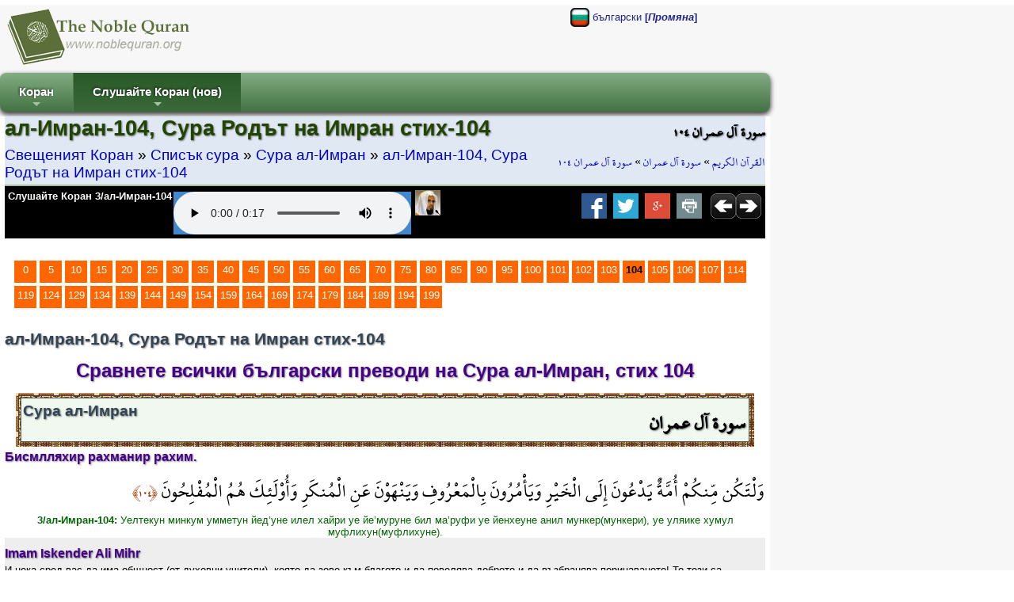

--- FILE ---
content_type: text/html; charset=utf-8
request_url: http://bg.noblequran.org/koran/cypa-al-imran/ayat-104/
body_size: 11426
content:
<!DOCTYPE html>
<html lang="bg-BG">
<head prefix="og: http://ogp.me/ns#">
	<title>ал-Имран-104, Сура Родът на Имран стих-104 - Свещеният Коран (Сравнете българските преводи на Корана)</title>
	<meta http-equiv="Content-Type" content="text/html; charset=utf-8" />
	<meta name=viewport content="width=device-width, initial-scale=1" />
	<meta name="KeyWords" content="ал-Имран-104, Сура, Родът, на, Имран, стих-104, Imam, Iskender, Ali, Mihr, 3/ал-Имран-104, И, нека, сред, вас, да, има, общност, (от, духовни, учители), която, да, зове, към, благото, и, да, повелява, доброто, и, да, възбранява, порицаваното!, То, тези, са, сполучилите, RETURN,Technology,vs6,content,manager,web-builder,e-seo,ssl" /><meta name="Description" content="Imam Iskender Ali Mihr, 3/ал-Имран-104: И нека сред вас да има общност (от духовни учители), която да зове към благото и да повелява доброто и да възбранява порицаваното! То тези са сполучилите. ал-Имран-104, Сура Родът на Имран стих-104 / Свещеният Коран (Прочетете Корана на български език, Слушайте Коран)" /><meta name="revisit-after" content="10 days" /><meta name="robots" content="all" /><meta name="robots" content="index,follow" /><meta property="og:locale" content="bg-BG" /><meta property="og:title" content="ал-Имран-104, Сура Родът на Имран стих-104 / Свещеният Коран (Прочетете Корана на български език, Слушайте Коран)" /><meta property="og:type" content="website" />
	<meta property="og:url" content="http://bg.noblequran.org/koran/cypa-al-imran/ayat-104/" /><link rel="canonical" href="http://bg.noblequran.org/koran/cypa-al-imran/ayat-104/" /><meta property="og:site_name" content="Свещеният Коран (Прочетете Корана на български език, Слушайте Коран)" /><meta property="og:description" content="Imam Iskender Ali Mihr, 3/ал-Имран-104: И нека сред вас да има общност (от духовни учители), която да зове към благото и да повелява доброто и да възбранява порицаваното! То тези са сполучилите." /><script type="text/javascript" language="javascript" src="axd_h/getl.axd?f=js%2frg_common_v8.2.js"></script><script type="text/javascript" language="javascript" src="axd_h/gett.axd?f=public%2fjs%2fjquery%2fjquery-1.7.2.min.js"></script><script type="text/javascript">RG8_DivRenderAllSystemDvs();</script><base href="http://bg.noblequran.org/" /><!--[if IE]></base><![endif]-->
	<link rel="icon" Type="image/png" href="http://static.noblequran.org/library/png/favicon.png" />
	<link type="text/css" rel="stylesheet" href="http://static.noblequran.org/library/css/CSSmain.css">
	<style type="text/css">
	@font-face {font-family: Shaikh Hamdullah Mushaf;src: url("http://bg.noblequran.org/library/css/ShaikhHamdullahMushaf.eot")}
	@font-face {font-family: Shaikh Hamdullah Mushaf;src: url("http://bg.noblequran.org/library/css/ShaikhHamdullahMushaf.ttf")}
	.div-arabic {direction: rtl; margin:0px; padding:2px;font-size:2.0em; color:#000000;  font-family:'Shaikh Hamdullah Mushaf','Amiri QuranWeb'; text-align:right;}
	</style>

</head>
<body>
<div id="ej-holder" class="ej-holder"><div id="ej-header" class="ej-header"><div class="indiv"><div id="ej-lang_trigger" class="ej-lang_trigger "><img src="axd_h/gett.axd?f=library%2fflagset-2%2fbg.png"> български <b>[<i>Промяна</i>]</b></div><div id="lang-box" class="lang-box transition mbr-box-0 quarter"><div class="row2-1" style="text-align:left;padding:7px;"><a href="http://bg.noblequran.org/koran/cypa-al-imran/ayat-104/" title="Коран на български език"><img src="axd_h/gett.axd?f=library%2fflagset-1%2fbg.png" border="0" alt="Коран на български език"></a> <a href="http://bg.noblequran.org/koran/cypa-al-imran/ayat-104/">Коран на български език</a></div><div class="row2-0" style="text-align:left;padding:7px;"><a href="http://ru.noblequran.org/koran/cypa-al-imran/ayat-104/" title="Коран на русском языке"><img src="axd_h/gett.axd?f=library%2fflagset-1%2fru.png" border="0" alt="Коран на русском языке"></a> <a href="http://ru.noblequran.org/koran/cypa-al-imran/ayat-104/">Коран на русском языке</a></div><div class="row2-1" style="text-align:left;padding:7px;"><a href="http://id.noblequran.org/quran/surah-ali-imran/ayat-104/" title="Quran di Indonesia"><img src="axd_h/gett.axd?f=library%2fflagset-1%2fid.png" border="0" alt="Quran di Indonesia"></a> <a href="http://id.noblequran.org/quran/surah-ali-imran/ayat-104/">Quran di Indonesia</a></div><div class="row2-0" style="text-align:left;padding:7px;"><a href="http://es.noblequran.org/coran/surah-ali-imran/ayat-104/" title="Corán en español"><img src="axd_h/gett.axd?f=library%2fflagset-1%2fes.png" border="0" alt="Corán en español"></a> <a href="http://es.noblequran.org/coran/surah-ali-imran/ayat-104/">Corán en español</a></div><div class="row2-1" style="text-align:left;padding:7px;"><a href="http://nl.noblequran.org/koran/soera-al-imran/ayat-104/" title="Koran on-Nederlandse"><img src="axd_h/gett.axd?f=library%2fflagset-1%2fnl.png" border="0" alt="Koran on-Nederlandse"></a> <a href="http://nl.noblequran.org/koran/soera-al-imran/ayat-104/">Koran on-Nederlandse</a></div><div class="row2-0" style="text-align:left;padding:7px;"><a href="http://fr.noblequran.org/coran/sourate-al-imran/ayat-104/" title="Coran en français"><img src="axd_h/gett.axd?f=library%2fflagset-1%2ffr.png" border="0" alt="Coran en français"></a> <a href="http://fr.noblequran.org/coran/sourate-al-imran/ayat-104/">Coran en français</a></div><div class="row2-1" style="text-align:left;padding:7px;"><a href="http://de.noblequran.org/koran/sura-al-imran/ayat-104/" title="Koran auf Deutsch"><img src="axd_h/gett.axd?f=library%2fflagset-1%2fde.png" border="0" alt="Koran auf Deutsch"></a> <a href="http://de.noblequran.org/koran/sura-al-imran/ayat-104/">Koran auf Deutsch</a></div><div class="row2-0" style="text-align:left;padding:7px;"><a href="http://en.noblequran.org/quran/surah-al-imran/ayat-104/" title="Quran in English"><img src="axd_h/gett.axd?f=library%2fflagset-1%2fen.png" border="0" alt="Quran in English"></a> <a href="http://en.noblequran.org/quran/surah-al-imran/ayat-104/">Quran in English</a></div><div class="row2-1" style="text-align:left;padding:7px;"><a href="http://tr.noblequran.org/kuran/ali-imran-suresi/ayet-104/" title="Kuran-ı Kerim Türkçe Meali"><img src="axd_h/gett.axd?f=library%2fflagset-1%2ftr.png" border="0" alt="Kuran-ı Kerim Türkçe Meali"></a> <a href="http://tr.noblequran.org/kuran/ali-imran-suresi/ayet-104/">Kuran-ı Kerim Türkçe Meali</a></div></div>
<script type="text/javascript" language="javascript">
$(".ej-lang_trigger").click(function() { EJQ8_LangsDisplayorHide(); });
function EJQ8_LangsDisplayorHide() { $("body").toggleClass("toogle_lb"); }
</script>
<div id="ej-header-logo" class="ej-header-logo"><a href="http://bg.noblequran.org/"><img src="http://static.noblequran.org/library/png/NobleQuran_2016.png" alt="Свещеният Коран (Прочетете Корана на български език, Слушайте Коран)"></a></div><!-- ej-header-logo -->
</div><!-- indiv --></div><!-- ej-header --><div class="clearfix clr"></div>
<a id="top"></a><div id="menux-trigger" style="position:absolute;top:0; left:0;top:-50;z-index:1000;"><a href="#" id="menu-button" class="collapsed"><img src="axd_h/gett.axd?f=library%2ficon_menu%2fmenu_1.png" alt="menu"></a></div>
<div id="ej-hmenu" class="ej-hmenu hmenu-is-relative transition"><div class="indiv"><div id="hmenu-favicon" class="hmenu-favicon" style="float:left; vertical-align: middle;"></div>
<script type="text/javascript" language="javascript" src="axd_h/gett.axd?f=public%2fjs%2fjquery%2fmenuSmart%2fjquery.smartmenus.min.js"></script>
<link rel="stylesheet" property="stylesheet" type="text/css" href="axd_h/gett.axd?f=public%2fjs%2fjquery%2fmenuSmart%2fcss%2fsm-core-css.css" />
<link rel="stylesheet" property="stylesheet" type="text/css" href="axd_h/gett.axd?f=public%2fmenu_h%2f40%2f40_mnu.css" />
<script type="text/javascript">
	$(function() {
		$('#main-menu-40').smartmenus({
			subMenusSubOffsetX: 1,
			subMenusSubOffsetY: -8
		});
	});
  $(window).on('scroll', function(){
    JQ8_FixMenuWF();
  });
	$(function() {
	  $('#menu-button').click(function(e) {
	   var $this = $(this),
	       $menu = $('#main-menu-40');
	   if ($menu.is(':animated')) {
	     return false;
	   }
	   if (!$this.hasClass('collapsed')) {
	     $menu.slideUp(250, function() { $(this).addClass('collapsed').css('display', ''); });
	     $this.addClass('collapsed');
	   } else {
	     $menu.slideDown(250, function() { $(this).removeClass('collapsed'); });
	     $this.removeClass('collapsed');
	   }
	   e.preventDefault();
	  });
	});
</script>
<ul id="main-menu-40" class="sm rgsm40 collapsed">
<li><a href="http://bg.noblequran.org/">Коран</a>
  <ul>
		<li><a href="http://bg.noblequran.org/koran/">Списък сура</a></li>
		<li><a href="http://bg.noblequran.org/koran/juz-list/">Списък Джуз'</a></li>
  </ul>
</li>
<li><a name="Слушайте Коран (нов)">Слушайте Коран (нов)</a>
  <ul>
		<li><a href="http://bg.noblequran.org/koran/cypa-al-imran/ayat-104/">ням (Активен)</a></li>
		<li><a href="http://bg.noblequran.org/koran/cypa-al-imran/ayat-104/quran-recitation-by-abu-bakr-al-shatri-r-q.aspx"><img src="axd_h/gett.axd?f=library%2freciters%2f1_24.jpg"> Абу Бакр ал Схатри</a></li>
  </ul>
</li>
</ul>

</div></div>
<div id="ej-content" class="ej-content "><div class="indiv"><div id="div-title" class="div-title quarter "><div class="floatright hidden1024"><h3 class="div-arabic" style="margin:0px; font-size:15pt;padding:0px;text-align:right;">سورة آل عمران ١٠٤</h3>
<div class="div-arabic" dir="rtl" style="margin:0;font-size:12pt; padding:3px 0;">
<a href="http://bg.noblequran.org/">القرآن الكريم</a>
 » <a href="http://bg.noblequran.org/koran/cypa-al-imran/">سورة آل عمران</a>
 » <a href="http://bg.noblequran.org/koran/cypa-al-imran/ayat-104/">سورة آل عمران ١٠٤</a></div>
</div><div><h1>ал-Имран-104, Сура Родът на Имран стих-104</h1>
<div style="font-size:1.4em;padding:3px 0;">
<a href="http://bg.noblequran.org/">Свещеният Коран</a>
 » <a href="http://bg.noblequran.org/koran/">Списък сура</a>
 » <a href="http://bg.noblequran.org/koran/cypa-al-imran/">Сура ал-Имран</a>
 » <a href="http://bg.noblequran.org/koran/cypa-al-imran/ayat-104/">ал-Имран-104, Сура Родът на Имран стих-104</a></div>
</div><div class="clearfix clr"></div>
<div class="black"><div id="div-controls2" class="div-controls2" style="margin:0;"><div id="div-mp3" class="div-mp3"><div class="floatleft hidden1024"><a href="http://quran-mp3.noblequran.org/quran_mp3/1/ayat/003104.mp3" type="audio/x-mpeg-3" style="color:#fff;">Слушайте Коран 3/ал-Имран-104</a></div>
<div class="mp3Box ej-header-logo" id="mp3Box" style="text-align:center;margin:2px;"></div><!-- mp3Box --><script type="text/javascript">
function M8Start(mp3Path, autoplay) {
var HTML5str = '<audio controls '+autoplay+' style=\'background-color:#4488cc;\' ><source src=\''+mp3Path+'\' type=\'audio/mpeg\' />Your browser does not support the audio element.</audio>';
ChangeInnerHtml('mp3Box', HTML5str);
}

M8Start('http://quran-mp3.noblequran.org/quran_mp3/1/ayat/003104.mp3','');
</script>
<div class="floatleft" style="padding:0 3px;"><a href="http://www.noblequran.net/bg-BG/al-surah/al-imran/104/quran-recitation-by-abu-bakr-al-shatri.aspx"><img src="axd_h/gett.axd?f=library%2freciters%2f1_32.jpg" alt="3/ал-Имран-104 - Коран слуша от Абу Бакр ал Схатри" title="3/ал-Имран-104 - Коран слуша от Абу Бакр ал Схатри"></a></div></div><!-- div-mp3 -->
<div class="floatright" style="margin-right:5px;"><a href="http://bg.noblequran.org/koran/cypa-al-imran/ayat-105/"><img src="http://static.noblequran.org/library/png/direction_right.png" alt="до"></a></div><div class="floatright"><a href="http://bg.noblequran.org/koran/cypa-al-imran/ayat-103/"><img src="http://static.noblequran.org/library/png/direction_left.png" alt="предишен"></a></div><div class="hidden1024"><!-- ShareBox --><div class="floatright" style="margin:0px 3px;"><a href="http://www.facebook.com/share.php?u=http://bg.noblequran.org/koran/cypa-al-imran/ayat-104/&t=%d0%b0%d0%bb-%d0%98%d0%bc%d1%80%d0%b0%d0%bd-104%2c+%d0%a1%d1%83%d1%80%d0%b0+%d0%a0%d0%be%d0%b4%d1%8a%d1%82+%d0%bd%d0%b0+%d0%98%d0%bc%d1%80%d0%b0%d0%bd+%d1%81%d1%82%d0%b8%d1%85-104" title="Facebook"><img src="axd_h/gett.axd?f=library%2fsocialset-6%2fsocial_facebook.png" alt="share on facebook"></a> &nbsp;<a href="http://twitter.com/home?status=http%3a%2f%2fbg.noblequran.org%2fkoran%2fcypa-al-imran%2fayat-104%2f" title="tweet"><img src="axd_h/gett.axd?f=library%2fsocialset-6%2fsocial_twitter.png" alt="tweet"></a> &nbsp;<a href="http://www.google.com/bookmarks/mark?op=edit&bkmk=http%3a%2f%2fbg.noblequran.org%2fkoran%2fcypa-al-imran%2fayat-104%2f&title=%25d0%25b0%25d0%25bb-%25d0%2598%25d0%25bc%25d1%2580%25d0%25b0%25d0%25bd-104%252c%2b%25d0%25a1%25d1%2583%25d1%2580%25d0%25b0%2b%25d0%25a0%25d0%25be%25d0%25b4%25d1%258a%25d1%2582%2b%25d0%25bd%25d0%25b0%2b%25d0%2598%25d0%25bc%25d1%2580%25d0%25b0%25d0%25bd%2b%25d1%2581%25d1%2582%25d0%25b8%25d1%2585-104" TITLE="Google Bookmarks"><img src="axd_h/gett.axd?f=library%2fsocialset-6%2fsocial_googleplus.png" alt="share on google"></a> &nbsp;<a href="javascript:popupModal('http://bg.noblequran.org/koran/cypa-al-imran/ayat-104/index.aspx?iPrint=1&printMe=1',700,600,'printMe');" ><img src="axd_h/gett.axd?f=library%2fsocialset-6%2ficon_print.png" alt="print"></a> &nbsp;</div>
</div>
</div><div class="clearfix clr"></div>
</div>
</div><!-- div-title-->
<!-- site_start -->
<form method="post" action="http://bg.noblequran.org/koran/cypa-al-imran/ayat-104/index.aspx" id="form1" enctype="multipart/form-data">
<div class="aspNetHidden">
<input type="hidden" name="__VIEWSTATE" id="__VIEWSTATE" value="/wEPDwUJMjY4OTA4MjQzZGStu9KeA+xa4VCoNBC8cKJDOA7+odr1aOYOL5EJ4pJjgQ==" />
</div>

<div class="aspNetHidden">

	<input type="hidden" name="__VIEWSTATEGENERATOR" id="__VIEWSTATEGENERATOR" value="81BF79D0" />
</div>
			
		<div class="clearfix clr"></div>
<div style="padding:5px;margin:20px 5px;"><div class="bullet"><a href="http://bg.noblequran.org/koran/cypa-al-imran/">0</a></div><div class="bullet"><a href="http://bg.noblequran.org/koran/cypa-al-imran/ayat-5/">5</a></div><div class="bullet"><a href="http://bg.noblequran.org/koran/cypa-al-imran/ayat-10/">10</a></div><div class="bullet"><a href="http://bg.noblequran.org/koran/cypa-al-imran/ayat-15/">15</a></div><div class="bullet"><a href="http://bg.noblequran.org/koran/cypa-al-imran/ayat-20/">20</a></div><div class="bullet"><a href="http://bg.noblequran.org/koran/cypa-al-imran/ayat-25/">25</a></div><div class="bullet"><a href="http://bg.noblequran.org/koran/cypa-al-imran/ayat-30/">30</a></div><div class="bullet"><a href="http://bg.noblequran.org/koran/cypa-al-imran/ayat-35/">35</a></div><div class="bullet"><a href="http://bg.noblequran.org/koran/cypa-al-imran/ayat-40/">40</a></div><div class="bullet"><a href="http://bg.noblequran.org/koran/cypa-al-imran/ayat-45/">45</a></div><div class="bullet"><a href="http://bg.noblequran.org/koran/cypa-al-imran/ayat-50/">50</a></div><div class="bullet"><a href="http://bg.noblequran.org/koran/cypa-al-imran/ayat-55/">55</a></div><div class="bullet"><a href="http://bg.noblequran.org/koran/cypa-al-imran/ayat-60/">60</a></div><div class="bullet"><a href="http://bg.noblequran.org/koran/cypa-al-imran/ayat-65/">65</a></div><div class="bullet"><a href="http://bg.noblequran.org/koran/cypa-al-imran/ayat-70/">70</a></div><div class="bullet"><a href="http://bg.noblequran.org/koran/cypa-al-imran/ayat-75/">75</a></div><div class="bullet"><a href="http://bg.noblequran.org/koran/cypa-al-imran/ayat-80/">80</a></div><div class="bullet"><a href="http://bg.noblequran.org/koran/cypa-al-imran/ayat-85/">85</a></div><div class="bullet"><a href="http://bg.noblequran.org/koran/cypa-al-imran/ayat-90/">90</a></div><div class="bullet"><a href="http://bg.noblequran.org/koran/cypa-al-imran/ayat-95/">95</a></div><div class="bullet"><a href="http://bg.noblequran.org/koran/cypa-al-imran/ayat-100/">100</a></div><div class="bullet"><a href="http://bg.noblequran.org/koran/cypa-al-imran/ayat-101/">101</a></div><div class="bullet"><a href="http://bg.noblequran.org/koran/cypa-al-imran/ayat-102/">102</a></div><div class="bullet"><a href="http://bg.noblequran.org/koran/cypa-al-imran/ayat-103/">103</a></div><div class="bullet"><b>104</b></div><div class="bullet"><a href="http://bg.noblequran.org/koran/cypa-al-imran/ayat-105/">105</a></div><div class="bullet"><a href="http://bg.noblequran.org/koran/cypa-al-imran/ayat-106/">106</a></div><div class="bullet"><a href="http://bg.noblequran.org/koran/cypa-al-imran/ayat-107/">107</a></div><div class="bullet"><a href="http://bg.noblequran.org/koran/cypa-al-imran/ayat-114/">114</a></div><div class="bullet"><a href="http://bg.noblequran.org/koran/cypa-al-imran/ayat-119/">119</a></div><div class="bullet"><a href="http://bg.noblequran.org/koran/cypa-al-imran/ayat-124/">124</a></div><div class="bullet"><a href="http://bg.noblequran.org/koran/cypa-al-imran/ayat-129/">129</a></div><div class="bullet"><a href="http://bg.noblequran.org/koran/cypa-al-imran/ayat-134/">134</a></div><div class="bullet"><a href="http://bg.noblequran.org/koran/cypa-al-imran/ayat-139/">139</a></div><div class="bullet"><a href="http://bg.noblequran.org/koran/cypa-al-imran/ayat-144/">144</a></div><div class="bullet"><a href="http://bg.noblequran.org/koran/cypa-al-imran/ayat-149/">149</a></div><div class="bullet"><a href="http://bg.noblequran.org/koran/cypa-al-imran/ayat-154/">154</a></div><div class="bullet"><a href="http://bg.noblequran.org/koran/cypa-al-imran/ayat-159/">159</a></div><div class="bullet"><a href="http://bg.noblequran.org/koran/cypa-al-imran/ayat-164/">164</a></div><div class="bullet"><a href="http://bg.noblequran.org/koran/cypa-al-imran/ayat-169/">169</a></div><div class="bullet"><a href="http://bg.noblequran.org/koran/cypa-al-imran/ayat-174/">174</a></div><div class="bullet"><a href="http://bg.noblequran.org/koran/cypa-al-imran/ayat-179/">179</a></div><div class="bullet"><a href="http://bg.noblequran.org/koran/cypa-al-imran/ayat-184/">184</a></div><div class="bullet"><a href="http://bg.noblequran.org/koran/cypa-al-imran/ayat-189/">189</a></div><div class="bullet"><a href="http://bg.noblequran.org/koran/cypa-al-imran/ayat-194/">194</a></div><div class="bullet"><a href="http://bg.noblequran.org/koran/cypa-al-imran/ayat-199/">199</a></div><div id="clr" class="clearfix clr"></div>
</div><h3>ал-Имран-104, Сура Родът на Имран стих-104</h3>
<h2 style="text-align:center;padding:10px;">Сравнете всички български преводи на Сура ал-Имран, стих 104</h2>
<div style="padding:0 10px;"><div style="margin:4px;padding:3px;background-image: url('http://static.noblequran.org/library/jpg/quran_border.jpg');"><div style="padding:2px;border:solid 1px #345"><div style="padding:2px;border:solid 1px #466; min-height:50px; background-color:#f0f8f0;"><div class="floatright"><h3 class="div-arabic" style="font-weight:bold;">سورة آل عمران</h3></div><h3 style="font-size:14pt;">Сура ал-Имран</h3></div></div></div></div>
<h4>Бисмлляхир рахманир рахим.</h4>
<div id="clr" class="clearfix clr"></div>
<div class="div-arabic">
 وَلْتَكُن مِّنكُمْ أُمَّةٌ يَدْعُونَ إِلَى الْخَيْرِ وَيَأْمُرُونَ بِالْمَعْرُوفِ وَيَنْهَوْنَ عَنِ الْمُنكَرِ وَأُوْلَئِكَ هُمُ الْمُفْلِحُونَ 
<span dir="rtl" style="direction: rtl;font-size: large;color:#a30;font-family: 'Shaikh Hamdullah Mushaf';">﴿١٠٤﴾</span>
</div>
<div class="div-transliteration"><b>3/ал-Имран-104: </b>Уeлтeкун минкум уммeтун йeд’унe илeл хaйри уe йe’мурунe бил мa’руфи уe йeнхeунe aнил мункeр(мункeри), уe уляикe хумул муфлихун(муфлихунe).</div>
<div class="verse1"><h4><b>Imam Iskender Ali Mihr</b></h4><div>И нека сред вас да има общност (от духовни учители), която да зове към благото и да повелява доброто и да възбранява порицаваното! То тези са сполучилите. </div></div><div class="verse0"><h4><b>Tzvetan Theophanov</b></h4><div>И нека сред вас има общност, която зове към благото и повелява одобряваното, и възбранява порицаваното! Тези са сполучилите.</div></div><div style="padding:5px;margin:20px 5px;"><div class="bullet"><a href="http://bg.noblequran.org/koran/cypa-al-imran/">0</a></div><div class="bullet"><a href="http://bg.noblequran.org/koran/cypa-al-imran/ayat-5/">5</a></div><div class="bullet"><a href="http://bg.noblequran.org/koran/cypa-al-imran/ayat-10/">10</a></div><div class="bullet"><a href="http://bg.noblequran.org/koran/cypa-al-imran/ayat-15/">15</a></div><div class="bullet"><a href="http://bg.noblequran.org/koran/cypa-al-imran/ayat-20/">20</a></div><div class="bullet"><a href="http://bg.noblequran.org/koran/cypa-al-imran/ayat-25/">25</a></div><div class="bullet"><a href="http://bg.noblequran.org/koran/cypa-al-imran/ayat-30/">30</a></div><div class="bullet"><a href="http://bg.noblequran.org/koran/cypa-al-imran/ayat-35/">35</a></div><div class="bullet"><a href="http://bg.noblequran.org/koran/cypa-al-imran/ayat-40/">40</a></div><div class="bullet"><a href="http://bg.noblequran.org/koran/cypa-al-imran/ayat-45/">45</a></div><div class="bullet"><a href="http://bg.noblequran.org/koran/cypa-al-imran/ayat-50/">50</a></div><div class="bullet"><a href="http://bg.noblequran.org/koran/cypa-al-imran/ayat-55/">55</a></div><div class="bullet"><a href="http://bg.noblequran.org/koran/cypa-al-imran/ayat-60/">60</a></div><div class="bullet"><a href="http://bg.noblequran.org/koran/cypa-al-imran/ayat-65/">65</a></div><div class="bullet"><a href="http://bg.noblequran.org/koran/cypa-al-imran/ayat-70/">70</a></div><div class="bullet"><a href="http://bg.noblequran.org/koran/cypa-al-imran/ayat-75/">75</a></div><div class="bullet"><a href="http://bg.noblequran.org/koran/cypa-al-imran/ayat-80/">80</a></div><div class="bullet"><a href="http://bg.noblequran.org/koran/cypa-al-imran/ayat-85/">85</a></div><div class="bullet"><a href="http://bg.noblequran.org/koran/cypa-al-imran/ayat-90/">90</a></div><div class="bullet"><a href="http://bg.noblequran.org/koran/cypa-al-imran/ayat-95/">95</a></div><div class="bullet"><a href="http://bg.noblequran.org/koran/cypa-al-imran/ayat-100/">100</a></div><div class="bullet"><a href="http://bg.noblequran.org/koran/cypa-al-imran/ayat-101/">101</a></div><div class="bullet"><a href="http://bg.noblequran.org/koran/cypa-al-imran/ayat-102/">102</a></div><div class="bullet"><a href="http://bg.noblequran.org/koran/cypa-al-imran/ayat-103/">103</a></div><div class="bullet"><b>104</b></div><div class="bullet"><a href="http://bg.noblequran.org/koran/cypa-al-imran/ayat-105/">105</a></div><div class="bullet"><a href="http://bg.noblequran.org/koran/cypa-al-imran/ayat-106/">106</a></div><div class="bullet"><a href="http://bg.noblequran.org/koran/cypa-al-imran/ayat-107/">107</a></div><div class="bullet"><a href="http://bg.noblequran.org/koran/cypa-al-imran/ayat-114/">114</a></div><div class="bullet"><a href="http://bg.noblequran.org/koran/cypa-al-imran/ayat-119/">119</a></div><div class="bullet"><a href="http://bg.noblequran.org/koran/cypa-al-imran/ayat-124/">124</a></div><div class="bullet"><a href="http://bg.noblequran.org/koran/cypa-al-imran/ayat-129/">129</a></div><div class="bullet"><a href="http://bg.noblequran.org/koran/cypa-al-imran/ayat-134/">134</a></div><div class="bullet"><a href="http://bg.noblequran.org/koran/cypa-al-imran/ayat-139/">139</a></div><div class="bullet"><a href="http://bg.noblequran.org/koran/cypa-al-imran/ayat-144/">144</a></div><div class="bullet"><a href="http://bg.noblequran.org/koran/cypa-al-imran/ayat-149/">149</a></div><div class="bullet"><a href="http://bg.noblequran.org/koran/cypa-al-imran/ayat-154/">154</a></div><div class="bullet"><a href="http://bg.noblequran.org/koran/cypa-al-imran/ayat-159/">159</a></div><div class="bullet"><a href="http://bg.noblequran.org/koran/cypa-al-imran/ayat-164/">164</a></div><div class="bullet"><a href="http://bg.noblequran.org/koran/cypa-al-imran/ayat-169/">169</a></div><div class="bullet"><a href="http://bg.noblequran.org/koran/cypa-al-imran/ayat-174/">174</a></div><div class="bullet"><a href="http://bg.noblequran.org/koran/cypa-al-imran/ayat-179/">179</a></div><div class="bullet"><a href="http://bg.noblequran.org/koran/cypa-al-imran/ayat-184/">184</a></div><div class="bullet"><a href="http://bg.noblequran.org/koran/cypa-al-imran/ayat-189/">189</a></div><div class="bullet"><a href="http://bg.noblequran.org/koran/cypa-al-imran/ayat-194/">194</a></div><div class="bullet"><a href="http://bg.noblequran.org/koran/cypa-al-imran/ayat-199/">199</a></div><div id="clr" class="clearfix clr"></div>
</div><div class="clearfix clr"></div>
</form><!-- site_end -->
</div><!-- indiv --></div><!-- ej-content --></div><!-- ej-holder --><div id="ej-footer-m" class="ej-footer-m copyright_">2008-2025, NobleQuran.org</div><div id="ej-footer" class="ej-footer "><div class="indiv"><div class="ftrcol-r" style="margin:0 0 0 40px;"><br /><br /></div>
<h3>Свещеният Коран (Сравнете българските преводи на Корана)</h3>
<div id="surah-list" class="surah-list box-w23" style="height:auto;"><ul class="list-item"><li><a href="http://bg.noblequran.org/koran/cypa-al-fatiha/">1-Сура ал-Фатиха (Откриване)</a></li><li><a href="http://bg.noblequran.org/koran/cypa-al-bakara/">2-Сура ал-Бакара (Кравата)</a></li><li><a href="http://bg.noblequran.org/koran/cypa-al-imran/">3-Сура ал-Имран (Родът на Имран)</a></li><li><a href="http://bg.noblequran.org/koran/cypa-an-nisa/">4-Сура ан-Ниса (Жените)</a></li><li><a href="http://bg.noblequran.org/koran/cypa-al-maida/">5-Сура ал-Маида (Трапезата)</a></li><li><a href="http://bg.noblequran.org/koran/cypa-al-anam/">6-Сура ал-Анам (Добитъкът)</a></li><li><a href="http://bg.noblequran.org/koran/cypa-al-araf/">7-Сура ал-Араф (Стената)</a></li><li><a href="http://bg.noblequran.org/koran/cypa-al-anfal/">8-Сура ал-Анфал (Придобитото във война)</a></li><li><a href="http://bg.noblequran.org/koran/cypa-at-tauba/">9-Сура ат-Тауба (Покаянието)</a></li><li><a href="http://bg.noblequran.org/koran/cypa-yunus/">10-Сура Юнус (Юнус)</a></li><li><a href="http://bg.noblequran.org/koran/cypa-hud/">11-Сура Худ (Худ)</a></li><li><a href="http://bg.noblequran.org/koran/cypa-yusuf/">12-Сура Юсуф (Йосиф)</a></li><li><a href="http://bg.noblequran.org/koran/cypa-ar-raad/">13-Сура ар-Раад (Гърмът)</a></li><li><a href="http://bg.noblequran.org/koran/cypa-ibrahim/">14-Сура Ибрахим (Авраам)</a></li><li><a href="http://bg.noblequran.org/koran/cypa-al-hicr/">15-Сура ал-Хиджр (Преселването)</a></li><li><a href="http://bg.noblequran.org/koran/cypa-an-nahl/">16-Сура ан-Нахл (Пчелите)</a></li><li><a href="http://bg.noblequran.org/koran/cypa-al-isra/">17-Сура ал-Исра (Нощното пътешествие)</a></li><li><a href="http://bg.noblequran.org/koran/cypa-al-kahf/">18-Сура ал-Кахф (Пещерата)</a></li><li><a href="http://bg.noblequran.org/koran/cypa-mariam/">19-Сура Мариам (Мария)</a></li><li><a href="http://bg.noblequran.org/koran/cypa-ta-ha/">20-Сура Та ха (Та ха)</a></li><li><a href="http://bg.noblequran.org/koran/cypa-al-anbia/">21-Сура ал-Анбиа (Пророците)</a></li><li><a href="http://bg.noblequran.org/koran/cypa-al-hac/">22-Сура ал-Хадж (Поклонението хадж)</a></li><li><a href="http://bg.noblequran.org/koran/cypa-al-muaminun/">23-Сура ал-Муаминун (Вярващите)</a></li><li><a href="http://bg.noblequran.org/koran/cypa-en-nur/">24-Сура ен-Нур (Светлината)</a></li><li><a href="http://bg.noblequran.org/koran/cypa-al-furkan/">25-Сура ал-Фуркан (Разграничението)</a></li><li><a href="http://bg.noblequran.org/koran/cypa-as-suara/">26-Сура аш-Шуара (Поетите)</a></li><li><a href="http://bg.noblequran.org/koran/cypa-an-naml/">27-Сура ан-Намл (Мравките)</a></li><li><a href="http://bg.noblequran.org/koran/cypa-al-kasas/">28-Сура ал-Касас (Разказът)</a></li><li><a href="http://bg.noblequran.org/koran/cypa-al-ankabut/">29-Сура ал-Анкабут (Паякът)</a></li><li><a href="http://bg.noblequran.org/koran/cypa-ar-rum/">30-Сура ар-Рум (Ромеите)</a></li><li><a href="http://bg.noblequran.org/koran/cypa-lokman/">31-Сура Локман (Локман)</a></li><li><a href="http://bg.noblequran.org/koran/cypa-as-sacda/">32-Сура ас-Саджда (Поклонът)</a></li><li><a href="http://bg.noblequran.org/koran/cypa-al-ahzab/">33-Сура ал-Ахзаб (Съюзените племена)</a></li><li><a href="http://bg.noblequran.org/koran/cypa-saba/">34-Сура Саба (Саба)</a></li><li><a href="http://bg.noblequran.org/koran/cypa-fatir/">35-Сура Фатир (Твореца)</a></li><li><a href="http://bg.noblequran.org/koran/cypa-ya-sin/">36-Сура Йа Син (Йа Син)</a></li><li><a href="http://bg.noblequran.org/koran/cypa-as-saffat/">37-Сура ас-Саффат (Строените в редици)</a></li><li><a href="http://bg.noblequran.org/koran/cypa-sad/">38-Сура Сад (Сад)</a></li><li><a href="http://bg.noblequran.org/koran/cypa-az-zumar/">39-Сура аз-Зумар (Тълпите)</a></li><li><a href="http://bg.noblequran.org/koran/cypa-al-mumin/">40-Сура ал-Мумин (Притежател на вярата)</a></li></ul></div><div id="surah-list" class="surah-list box-w23" style="height:auto;"><ul class="list-item"><li><a href="http://bg.noblequran.org/koran/cypa-fussilat/">41-Сура Фуссилат (Разяснените)</a></li><li><a href="http://bg.noblequran.org/koran/cypa-as-sura/">42-Сура аш-Шура (Съвещаването)</a></li><li><a href="http://bg.noblequran.org/koran/cypa-az-zuhruf/">43-Сура аз-Зухруф (Украсата)</a></li><li><a href="http://bg.noblequran.org/koran/cypa-ad-duhan/">44-Сура ад-Духан (Димът)</a></li><li><a href="http://bg.noblequran.org/koran/cypa-al-casia/">45-Сура ал-Джасиа (Коленопреклонната)</a></li><li><a href="http://bg.noblequran.org/koran/cypa-al-ahkaf/">46-Сура ал-Ахкаф (Пясъчните хълмове)</a></li><li><a href="http://bg.noblequran.org/koran/cypa-muhammad/">47-Сура Мухаммад (Мухаммад)</a></li><li><a href="http://bg.noblequran.org/koran/cypa-al-fath/">48-Сура ал-Фатх (Победата)</a></li><li><a href="http://bg.noblequran.org/koran/cypa-al-hucurat/">49-Сура ал-Худжурат (Стаите)</a></li><li><a href="http://bg.noblequran.org/koran/cypa-kaf/">50-Сура Каф (Каф)</a></li><li><a href="http://bg.noblequran.org/koran/cypa-az-zariat/">51-Сура аз-Зарият (Отвяващите)</a></li><li><a href="http://bg.noblequran.org/koran/cypa-at-tur/">52-Сура ат-Тур (Планината)</a></li><li><a href="http://bg.noblequran.org/koran/cypa-an-nacm/">53-Сура ан-Наджм (Звездата)</a></li><li><a href="http://bg.noblequran.org/koran/cypa-al-kamar/">54-Сура ал-Камар (Луната)</a></li><li><a href="http://bg.noblequran.org/koran/cypa-ar-rahman/">55-Сура ар-Рахман (Всемилостивия)</a></li><li><a href="http://bg.noblequran.org/koran/cypa-al-uakia/">56-Сура ал-Уакиа (Събитието)</a></li><li><a href="http://bg.noblequran.org/koran/cypa-al-hadid/">57-Сура ал-Хадид (Желязото)</a></li><li><a href="http://bg.noblequran.org/koran/cypa-al-mucadala/">58-Сура ал-Муджадала (Спорът)</a></li><li><a href="http://bg.noblequran.org/koran/cypa-al-hasr/">59-Сура ал-Хашр (Изселването)</a></li><li><a href="http://bg.noblequran.org/koran/cypa-al-mumtahana/">60-Сура ал-Мумтахана (Изпитваната)</a></li><li><a href="http://bg.noblequran.org/koran/cypa-as-saff/">61-Сура ас-Сафф (Редицата)</a></li><li><a href="http://bg.noblequran.org/koran/cypa-al-cuma/">62-Сура ал-Джума (Петъкът)</a></li><li><a href="http://bg.noblequran.org/koran/cypa-al-munafikun/">63-Сура ал-Мунафикун (Лицемерите)</a></li><li><a href="http://bg.noblequran.org/koran/cypa-at-tagabun/">64-Сура ат-Тагабун (Разкриването на заблудата)</a></li><li><a href="http://bg.noblequran.org/koran/cypa-at-talak/">65-Сура ат-Талак (Разводът)</a></li><li><a href="http://bg.noblequran.org/koran/cypa-at-tahrim/">66-Сура ат-Тахрим (Възбраната)</a></li><li><a href="http://bg.noblequran.org/koran/cypa-al-mulk/">67-Сура ал-Мулк (Владението)</a></li><li><a href="http://bg.noblequran.org/koran/cypa-al-kalem/">68-Сура ал-Калем (Калемът)</a></li><li><a href="http://bg.noblequran.org/koran/cypa-al-hakka/">69-Сура ал-Хакка (Неизбежното)</a></li><li><a href="http://bg.noblequran.org/koran/cypa-al-maaric/">70-Сура ал-Мааридж (Небесните стъпала)</a></li><li><a href="http://bg.noblequran.org/koran/cypa-nuh/">71-Сура Нух (Ньой)</a></li><li><a href="http://bg.noblequran.org/koran/cypa-al-cinn/">72-Сура ал-Джинн (Джиновете)</a></li><li><a href="http://bg.noblequran.org/koran/cypa-al-muzammil/">73-Сура ал-Музаммил (Загръщащият се)</a></li><li><a href="http://bg.noblequran.org/koran/cypa-al-mudassir/">74-Сура ал-Мудассир (Вбиващият се)</a></li><li><a href="http://bg.noblequran.org/koran/cypa-al-kiyama/">75-Сура Ал-Кийама (Възкресението)</a></li><li><a href="http://bg.noblequran.org/koran/cypa-al-insan/">76-Сура ал-Инсан (Човекът)</a></li><li><a href="http://bg.noblequran.org/koran/cypa-al-mursalat/">77-Сура ал-Мурсалат (Изпращаните)</a></li><li><a href="http://bg.noblequran.org/koran/cypa-an-naba/">78-Сура ан-Наба (Вестта)</a></li><li><a href="http://bg.noblequran.org/koran/cypa-an-naziat/">79-Сура ан-Назиат (Изтръгващите)</a></li><li><a href="http://bg.noblequran.org/koran/cypa-abasa/">80-Сура Абаса (Той се намръщи)</a></li></ul></div><div id="surah-list" class="surah-list box-w23" style="height:auto;"><ul class="list-item"><li><a href="http://bg.noblequran.org/koran/cypa-at-takuir/">81-Сура ат-Такуир (Обвиването)</a></li><li><a href="http://bg.noblequran.org/koran/cypa-al-infitar/">82-Сура ал-Инфитар (Разкъсването)</a></li><li><a href="http://bg.noblequran.org/koran/cypa-al-mutaffifin/">83-Сура ал-Мутаффифин (Ощетяващите)</a></li><li><a href="http://bg.noblequran.org/koran/cypa-al-insikak/">84-Сура ал-Иншикак (Разцепването)</a></li><li><a href="http://bg.noblequran.org/koran/cypa-al-buruc/">85-Сура ал-Бурудж (Съзвездията)</a></li><li><a href="http://bg.noblequran.org/koran/cypa-at-tarik/">86-Сура ат-Тарик (Вечерницата)</a></li><li><a href="http://bg.noblequran.org/koran/cypa-al-ala/">87-Сура ал-Аля (Всевишния)</a></li><li><a href="http://bg.noblequran.org/koran/cypa-al-gasia/">88-Сура ал-Гашия (Всепокриващият ден)</a></li><li><a href="http://bg.noblequran.org/koran/cypa-al-facr/">89-Сура ал-Фаджр (Зората)</a></li><li><a href="http://bg.noblequran.org/koran/cypa-al-balad/">90-Сура ал-Балад (Градът)</a></li><li><a href="http://bg.noblequran.org/koran/cypa-as-sams/">91-Сура аш-Шамс (Слънцето)</a></li><li><a href="http://bg.noblequran.org/koran/cypa-al-layl/">92-Сура ал-Лайл (Нощта)</a></li><li><a href="http://bg.noblequran.org/koran/cypa-ad-duha/">93-Сура ад-Духа (Утрото)</a></li><li><a href="http://bg.noblequran.org/koran/cypa-al-insirah/">94-Сура ал-Инширах (Разтварянето)</a></li><li><a href="http://bg.noblequran.org/koran/cypa-at-tin/">95-Сура ат-Тин (Смокинята)</a></li><li><a href="http://bg.noblequran.org/koran/cypa-al-alak/">96-Сура ал-Алак (Съсирекът)</a></li><li><a href="http://bg.noblequran.org/koran/cypa-al-kadr/">97-Сура ал-Кадр (Могъществото)</a></li><li><a href="http://bg.noblequran.org/koran/cypa-al-bayina/">98-Сура ал-Байина (Ясният знак)</a></li><li><a href="http://bg.noblequran.org/koran/cypa-al-zalzala/">99-Сура ал-Залзала (Земетръсът)</a></li><li><a href="http://bg.noblequran.org/koran/cypa-al-adiat/">100-Сура ал-Адиат (Препускащите)</a></li><li><a href="http://bg.noblequran.org/koran/cypa-al-karia/">101-Сура ал-Кариа (Бедствието)</a></li><li><a href="http://bg.noblequran.org/koran/cypa-at-takasur/">102-Сура ат-Такасур (Преумножаването)</a></li><li><a href="http://bg.noblequran.org/koran/cypa-al-asr/">103-Сура ал-Аср (Следобедът)</a></li><li><a href="http://bg.noblequran.org/koran/cypa-al-humaza/">104-Сура ал-Хумаза (Клеветникът)</a></li><li><a href="http://bg.noblequran.org/koran/cypa-al-fil/">105-Сура ал-Фил (Слонът)</a></li><li><a href="http://bg.noblequran.org/koran/cypa-kurays/">106-Сура Курайш (Курайш)</a></li><li><a href="http://bg.noblequran.org/koran/cypa-al-maun/">107-Сура ал-Маун (Услугите)</a></li><li><a href="http://bg.noblequran.org/koran/cypa-al-kausar/">108-Сура ал-Каусар (ал-Каусар)</a></li><li><a href="http://bg.noblequran.org/koran/cypa-al-kafirun/">109-Сура ал-Кафирун (Неверниците)</a></li><li><a href="http://bg.noblequran.org/koran/cypa-an-nasr/">110-Сура ан-Наср (Подкрепата)</a></li><li><a href="http://bg.noblequran.org/koran/cypa-al-masad/">111-Сура ал-Масад (Сплетените влакна)</a></li><li><a href="http://bg.noblequran.org/koran/cypa-al-ihlas/">112-Сура ал-Ихлас (Пречистването)</a></li><li><a href="http://bg.noblequran.org/koran/cypa-al-falak/">113-Сура ал-Фалак (Разсъмването)</a></li><li><a href="http://bg.noblequran.org/koran/cypa-an-nas/">114-Сура ан-Нас (Хората)</a></li></ul></div><div class="clearfix clr"></div>
<div style="height:150px;"><div class="ftrcol ftrcol-r">
<a href="http://www.returntechnology.com/" target="_blank"><img src="axd_h/gett.axd?f=public%2fLogos%2fx_return.png" alt="RETURN Technology"></a>
<br><a href="http://www.vs6.com" class="footer">www.vs6.com</a><br>
<a href="http://www.returntechnology.com"><img src="axd_h/gett.axd?f=public%2freturn%2frerex_r1.gif" alt="Creator of X37, Analytics History, member of RETURN Group"></a><a href="http://www.e-jett.com"><img src="axd_h/gett.axd?f=public%2freturn%2frerex_e1.gif" alt="Ucretsiz Hazir Web Sitesi"></a><a href="http://www.arztalep.net"><img src="axd_h/gett.axd?f=public%2freturn%2frerex_-.gif" alt="ArzTalep Bultenleri"></a><a href="http://www.return.com.tr"><img src="axd_h/gett.axd?f=public%2freturn%2frerex_r1.gif" alt="Creator of e-jett and arztalep - a Technopark Company"></a><a href="http://us.earthdatabank.com"><img src="axd_h/gett.axd?f=public%2freturn%2frerex_e1.gif" alt="US Zipcode Database"></a><a href="http://www.x37.com"><img src="axd_h/gett.axd?f=public%2freturn%2frerex_x1.gif" alt="Professional Web Builder"></a><a href="http://www.e-seo.org"><img src="axd_h/gett.axd?f=public%2freturn%2frerex_3.gif" alt="Free SEO checker and mobile friendly test tool"></a><a href="http://www.arztalep.com"><img src="axd_h/gett.axd?f=public%2freturn%2frerex_7.gif" alt="Turkiyenin kalbi"></a><a href="http://tatil.arztalep.com"><img src="axd_h/gett.axd?f=public%2freturn%2frerex_-.gif" alt="Analytics History - US"></a><a href="http://maps.earthdatabank.com"><img src="axd_h/gett.axd?f=public%2freturn%2frerex_a1.gif" alt="World Coordinates System"></a></div>
</div><div class="clearfix clr" style="line-height:100px;height:100px;" ></div>
</div></div><!-- ej-footer --><script>
  (function(i,s,o,g,r,a,m){i['GoogleAnalyticsObject']=r;i[r]=i[r]||function(){
  (i[r].q=i[r].q||[]).push(arguments)},i[r].l=1*new Date();a=s.createElement(o),
  m=s.getElementsByTagName(o)[0];a.async=1;a.src=g;m.parentNode.insertBefore(a,m)
  })(window,document,'script','//www.google-analytics.com/analytics.js','ga');
  ga('create', 'UA-69514769-9', 'auto');
  ga('send', 'pageview');
</script>
</body></html>

--- FILE ---
content_type: text/css
request_url: http://bg.noblequran.org/axd_h/gett.axd?f=public%2fmenu_h%2f40%2f40_mnu.css
body_size: 3461
content:
/* Menu box
===================*/

	.rgsm40 {
		background:#618f61; /* Old browsers */
		background-image:url(axd_h/gett.axd?f=public%2fmenu_h%2f40%2f40_menu_bg.png);
		background-image:-moz-linear-gradient(top,#83ad83 0%,#437243 100%);
		background-image:-webkit-gradient(linear,left top,left bottom,color-stop(0%,#83ad83),color-stop(100%,#437243));
		background-image:-webkit-linear-gradient(top,#83ad83 0%,#437243 100%);
		background-image:-o-linear-gradient(top,#83ad83 0%,#437243 100%);
		background-image:-ms-linear-gradient(top,#83ad83 0%,#437243 100%);
		background-image:linear-gradient(top,#83ad83 0%,#437243 100%);
		-moz-border-radius:8px; -webkit-border-radius:8px; border-radius:8px;
	}
	.rgsm40-vertical { -moz-box-shadow:0 1px 4px rgba(0,0,0,0.3);  -webkit-box-shadow:0 1px 4px rgba(0,0,0,0.3);  box-shadow:0 1px 4px rgba(0,0,0,0.3); }
	.rgsm40 ul {
		border:1px solid #a9a9a9; padding:7px 0; background:#fff;
		-moz-border-radius:0 0 4px 4px; -webkit-border-radius:0 0 4px 4px; border-radius:0 0 4px 4px;
		-moz-box-shadow:0 5px 12px rgba(0,0,0,0.5); -webkit-box-shadow:0 5px 12px rgba(0,0,0,0.5); box-shadow:0 5px 12px rgba(0,0,0,0.5);
	}
	/* for vertical main menu subs and 2+ level horizontal main menu subs round all corners */
	.rgsm40-vertical ul, .rgsm40 ul ul { -moz-border-radius:4px; -webkit-border-radius:4px; border-radius:4px; }


/* Menu items
===================*/

	.rgsm40 a {
		padding:13px 24px; line-height:23px;
		font-family:"Helvetica","Arial Narrow",Arial,Helvetica,sans-serif;
		color:#fff; font-size:14px; font-weight:bold; text-decoration:none; text-shadow:0 1px 2px rgba(0,0,0,0.7);
	}
	.rgsm40 a:hover, .rgsm40 a:focus, .rgsm40 a:active,
	.rgsm40 a.highlighted {
		background:#507c50; /* Old browsers */
		background-image:url(axd_h/gett.axd?f=public%2fmenu_h%2f40%2fmain-item-hover-bg.png);
		background-image:-moz-linear-gradient(top,#709c70 0%,#305d30 100%);
		background-image:-webkit-gradient(linear,left top, left bottom,color-stop(0%,#709c70),color-stop(100%,#305d30));
		background-image:-webkit-linear-gradient(top,#709c70 0%,#305d30 100%);
		background-image:-o-linear-gradient(top,#709c70 0%,#305d30 100%);
		background-image:-ms-linear-gradient(top,#709c70 0%,#305d30 100%);
		background-image:linear-gradient(top,#709c70 0%,#305d30 100%);
		color:#fff;
	}
	.rgsm40-vertical a {
		padding:9px 40px 8px 23px;
		background:#618f61; /* Old browsers */
		background-image:url(axd_h/gett.axd?f=public%2fmenu_h%2f40%2fvertical-main-item-bg.png);
		background-image:-moz-linear-gradient(top,#74a074 0%,#528152 100%);
		background-image:-webkit-gradient(linear,left top,left bottom,color-stop(0%,#74a074),color-stop(100%,#528152));
		background-image:-webkit-linear-gradient(top,#74a074 0%,#528152 100%);
		background-image:-o-linear-gradient(top,#74a074 0%,#528152 100%);
		background-image:-ms-linear-gradient(top,#74a074 0%,#528152 100%);
		background-image:linear-gradient(top,#74a074 0%,#528152 100%);
	}
	.rgsm40 ul a {
		padding:9px 40px 8px 23px; background:transparent;
		color:#487848; font-size:16px; text-shadow:none;
	}
	.rgsm40 ul a:hover, .rgsm40 ul a:focus, .rgsm40 ul a:active,
	.rgsm40 ul a.highlighted {
		background:#618f61; /* Old browsers */
		background-image:url(axd_h/gett.axd?f=public%2fmenu_h%2f40%2fmain-menu-bg.png);
		background-image:-moz-linear-gradient(top,#83ad83 0%,#437243 100%);
		background-image:-webkit-gradient(linear,left top,left bottom,color-stop(0%,#83ad83),color-stop(100%,#437243));
		background-image:-webkit-linear-gradient(top,#83ad83 0%,#437243 100%);
		background-image:-o-linear-gradient(top,#83ad83 0%,#437243 100%);
		background-image:-ms-linear-gradient(top,#83ad83 0%,#437243 100%);
		background-image:linear-gradient(top,#83ad83 0%,#437243 100%);
		color:#fff; text-shadow:0 1px 0 rgba(0,0,0,0.7);
	}
	/* current items - add the class manually to some item or check the "markCurrentItem" script option */
	.rgsm40 a.current, .rgsm40 a.current:hover, .rgsm40 a.current:focus, .rgsm40 a.current:active,
	.rgsm40 ul a.current, .rgsm40 ul a.current:hover, .rgsm40 ul a.current:focus, .rgsm40 ul a.current:active {
		background:#326032;
		background-image:url(axd_h/gett.axd?f=public%2fmenu_h%2f40%2fcurrent-item-bg.png);
		background-image:-moz-linear-gradient(top,#295829 0%,#3a693a 100%);
		background-image:-webkit-gradient(linear,left top,left bottom,color-stop(0%,#295829),color-stop(100%,#3a693a));
		background-image:-webkit-linear-gradient(top,#295829 0%,#3a693a 100%);
		background-image:-o-linear-gradient(top,#295829 0%,#3a693a 100%);
		background-image:-ms-linear-gradient(top,#295829 0%,#3a693a 100%);
		background-image:linear-gradient(top,#295829 0%,#3a693a 100%);
		color:#fff; text-shadow:0 1px 0 rgba(0,0,0,0.7);
	}
	/* round the left corners of the first item for horizontal main menu */
	.rgsm40 > li:first-child > a { -moz-border-radius:8px 0 0 8px; -webkit-border-radius:8px 0 0 8px; border-radius:8px 0 0 8px; }
	/* round the corners of the first and last items for vertical main menu */
	.rgsm40-vertical > li:first-child > a { -moz-border-radius:8px 8px 0 0; -webkit-border-radius:8px 8px 0 0; border-radius:8px 8px 0 0; }
	.rgsm40-vertical > li:last-child > a { -moz-border-radius:0 0 8px 8px; -webkit-border-radius:0 0 8px 8px; border-radius:0 0 8px 8px; }
	.rgsm40 a.has-submenu { 	}


/* Sub menu indicators
===================*/

	.rgsm40 a span.sub-arrow {
		position:absolute; overflow:hidden; bottom:2px; left:50%; margin-left:-5px;
		/* we will use one-side border to create a triangle so that we don't use a real background image, of course, you can use a real image if you like too */
		width:0; height:0;
		border-width:5px; /* tweak size of the arrow */
		border-style:solid dashed dashed dashed;
		border-color:#a6c0a0 transparent transparent transparent;
	}
	.rgsm40-vertical a span.sub-arrow,
 	.rgsm40 ul a span.sub-arrow {
		bottom:auto; top:50%; margin-top:-5px; right:15px; left:auto; margin-left:0;
		border-style:dashed dashed dashed solid;
		border-color:transparent transparent transparent #a6c0a0;
	}


/* Items separators
===================*/

	.rgsm40 li { border-left:1px solid #507c50; }
	.rgsm40 li:first-child, .rgsm40-vertical li, .rgsm40 ul li { border-left:0; }


/* Scrolling arrows containers for tall sub menus - test sub menu: "Sub test" -> "more..." -> "more..." in the default download package
===================*/

	.rgsm40 span.scroll-up, .rgsm40 span.scroll-down {
		position:absolute; display:none; visibility:hidden; overflow:hidden;
		background:#ffffff; height:20px;
		/* width and position will be automatically set by the script */
	}
	.rgsm40 span.scroll-up-arrow, .rgsm40 span.scroll-down-arrow {
		position:absolute; overflow:hidden; top:-2px; left:50%;	margin-left:-8px;
		/* we will use one-side border to create a triangle so that we don't use a real background image, of course, you can use a real image if you like too */
		width:0; height:0;
		border-width:8px; /* tweak size of the arrow */
		border-style:dashed dashed solid dashed;
		border-color:transparent transparent #487848 transparent;
	}
	.rgsm40 span.scroll-down-arrow {
		top:6px;
		border-style:solid dashed dashed dashed;
		border-color:#487848 transparent transparent transparent;
	}



/*
---------------------------------------------------------------
  Responsiveness
  These will make the sub menus collapsible when the screen width is too small.
---------------------------------------------------------------*/


/* decrease horizontal main menu items left/right padding to avoid wrapping */
@media screen and (max-width: 850px) {
	.rgsm40:not(.rgsm40-vertical) > li > a { padding-left:18px; padding-right:18px; }
}
@media screen and (max-width: 750px) {
	.rgsm40:not(.rgsm40-vertical) > li > a { padding-left:10px; padding-right:10px; }
}

@media screen and (max-width: 640px) {
	/* The following will make the sub menus collapsible for small screen devices (it's not recommended editing these) */
	ul.rgsm40{width:auto !important;}
	ul.rgsm40 ul{display:none;position:static !important;top:auto !important;left:auto !important;margin-left:0 !important;margin-top:0 !important;width:auto !important;min-width:0 !important;max-width:none !important;}
	ul.rgsm40>li{float:none;}
	ul.rgsm40>li>a,ul.rgsm40 ul.sm-nowrap>li>a{white-space:normal;}
	ul.rgsm40 iframe{display:none;}

	/* Uncomment this rule to disable completely the sub menus for small screen devices */
	/*.rgsm40 ul, .rgsm40 span.sub-arrow, .rgsm40 iframe {
		display:none !important;
	}*/


/* Menu box
===================*/

	.rgsm40 {
		background:transparent;
		-moz-box-shadow:0 1px 4px rgba(0,0,0,0.3); -webkit-box-shadow:0 1px 4px rgba(0,0,0,0.3); box-shadow:0 1px 4px rgba(0,0,0,0.3);
	}
	.rgsm40 ul {
		border:0; padding:0; background:#fff;
		-moz-border-radius:0; -webkit-border-radius:0; border-radius:0;
		-moz-box-shadow:none; -webkit-box-shadow:none; box-shadow:none;
	}
	.rgsm40 ul ul {
		/* darken the background of the 2+ level sub menus and remove border rounding */
		background:rgba(100,100,100,0.1);
		-moz-border-radius:0; -webkit-border-radius:0; border-radius:0;
	}


/* Menu items
===================*/

	.rgsm40 a {
		padding:10px 5px 10px 28px !important; /* add some additional left padding to make room for the sub indicator */
		background:#618f61 !important; /* Old browsers */
		background-image:url(axd_h/gett.axd?f=public%2fmenu_h%2f40%2fVertical-main-item-bg.png) !important;
		background-image:-moz-linear-gradient(top,#74a074 0%,#528152 100%) !important;
		background-image:-webkit-gradient(linear,left top,left bottom,color-stop(0%,#74a074),color-stop(100%,#528152)) !important;
		background-image:-webkit-linear-gradient(top,#74a074 0%,#528152 100%) !important;
		background-image:-o-linear-gradient(top,#74a074 0%,#528152 100%) !important;
		background-image:-ms-linear-gradient(top,#74a074 0%,#528152 100%) !important;
		background-image:linear-gradient(top,#74a074 0%,#528152 100%) !important;
		color:#fff !important;
	}
	.rgsm40 ul a {
		background:transparent !important;
		color:#487848 !important;
		text-shadow:none !important;
	}
	.rgsm40 a.current {
		background:#326032 !important; /* Old browsers */
		background-image:url(css-gradients-fallback/current-item-bg.png) !important;
		background-image:-moz-linear-gradient(top,#295829 0%,#3a693a 100%) !important;
		background-image:-webkit-gradient(linear,left top,left bottom,color-stop(0%,#295829),color-stop(100%,#3a693a)) !important;
		background-image:-webkit-linear-gradient(top,#295829 0%,#3a693a 100%) !important;
		background-image:-o-linear-gradient(top,#295829 0%,#3a693a 100%) !important;
		background-image:-ms-linear-gradient(top,#295829 0%,#3a693a 100%) !important;
		background-image:linear-gradient(top,#295829 0%,#3a693a 100%) !important;
		color:#fff !important;
	}
	/* add some text indentation for the 2+ level sub menu items */
	.rgsm40 ul a {	border-left:8px solid transparent; }
	.rgsm40 ul ul a { border-left:16px solid transparent; }
	.rgsm40 ul ul ul a { border-left:24px solid transparent; }
	.rgsm40 ul ul ul ul a { border-left:32px solid transparent; }
	.rgsm40 ul ul ul ul ul a { border-left:40px solid transparent; }
	/* round the corners of the first and last items */
	.rgsm40 > li:first-child > a { -moz-border-radius:8px 8px 0 0; -webkit-border-radius:8px 8px 0 0; border-radius:8px 8px 0 0; }
	/* presume we have 4 levels max */
	.rgsm40 > li:last-child > a,
	.rgsm40 > li:last-child > ul > li:last-child > a,
	.rgsm40 > li:last-child > ul > li:last-child > ul > li:last-child > a,
	.rgsm40 > li:last-child > ul > li:last-child > ul > li:last-child > ul > li:last-child > a,
	.rgsm40 > li:last-child > ul > li:last-child > ul > li:last-child > ul > li:last-child > ul > li:last-child > a,
	.rgsm40 > li:last-child > ul,
	.rgsm40 > li:last-child > ul > li:last-child > ul,
	.rgsm40 > li:last-child > ul > li:last-child > ul > li:last-child > ul,
	.rgsm40 > li:last-child > ul > li:last-child > ul > li:last-child > ul > li:last-child > ul,
	.rgsm40 > li:last-child > ul > li:last-child > ul > li:last-child > ul > li:last-child > ul > li:last-child > ul {
		-moz-border-radius:0 0 8px 8px; -webkit-border-radius:0 0 8px 8px; border-radius:0 0 8px 8px;
	}
	/* highlighted items, don't need rounding since their sub is open */
	.rgsm40 > li:last-child > a.highlighted,
	.rgsm40 > li:last-child > ul > li:last-child > a.highlighted,
	.rgsm40 > li:last-child > ul > li:last-child > ul > li:last-child > a.highlighted,
	.rgsm40 > li:last-child > ul > li:last-child > ul > li:last-child > ul > li:last-child > a.highlighted,
	.rgsm40 > li:last-child > ul > li:last-child > ul > li:last-child > ul > li:last-child > ul > li:last-child > a.highlighted {
		-moz-border-radius:0; -webkit-border-radius:0; border-radius:0;
	}


/* Sub menu indicators
===================*/

	.rgsm40 a span.sub-arrow,
	.rgsm40 ul a span.sub-arrow {
		top:50%; margin-top:-9px; right:auto; left:6px; margin-left:0;
		width:17px; height:17px; border:0;
		font:bold 16px/16px monospace !important;
		text-align:center; text-shadow:none;
		background:rgba(0,0,0,0.1);
		-moz-border-radius:100px; -webkit-border-radius:100px; border-radius:100px;
	}
	/* Hide sub indicator "+" when item is expanded - we enable the item link when it's expanded */
	.rgsm40 a.highlighted span.sub-arrow { display:none !important; }


/* Items separators
===================*/
	.rgsm40 li { border-left:0; }
	.rgsm40 ul li { border-top:1px solid rgba(0,0,0,0.05); }
	.rgsm40 ul li:first-child { border-top:0; }

}

--- FILE ---
content_type: text/plain
request_url: https://www.google-analytics.com/j/collect?v=1&_v=j102&a=309752899&t=pageview&_s=1&dl=http%3A%2F%2Fbg.noblequran.org%2Fkoran%2Fcypa-al-imran%2Fayat-104%2F&ul=en-us%40posix&dt=%D0%B0%D0%BB-%D0%98%D0%BC%D1%80%D0%B0%D0%BD-104%2C%20%D0%A1%D1%83%D1%80%D0%B0%20%D0%A0%D0%BE%D0%B4%D1%8A%D1%82%20%D0%BD%D0%B0%20%D0%98%D0%BC%D1%80%D0%B0%D0%BD%20%D1%81%D1%82%D0%B8%D1%85-104%20-%20%D0%A1%D0%B2%D0%B5%D1%89%D0%B5%D0%BD%D0%B8%D1%8F%D1%82%20%D0%9A%D0%BE%D1%80%D0%B0%D0%BD%20(%D0%A1%D1%80%D0%B0%D0%B2%D0%BD%D0%B5%D1%82%D0%B5%20%D0%B1%D1%8A%D0%BB%D0%B3%D0%B0%D1%80%D1%81%D0%BA%D0%B8%D1%82%D0%B5%20%D0%BF%D1%80%D0%B5%D0%B2%D0%BE%D0%B4%D0%B8%20%D0%BD%D0%B0%20%D0%9A%D0%BE%D1%80%D0%B0%D0%BD%D0%B0)&sr=1280x720&vp=1280x720&_u=IEBAAEABAAAAACAAI~&jid=503113687&gjid=2144741600&cid=1599947267.1763816134&tid=UA-69514769-9&_gid=1816624046.1763816134&_r=1&_slc=1&z=941863691
body_size: -285
content:
2,cG-XQJ8V1ZBH9